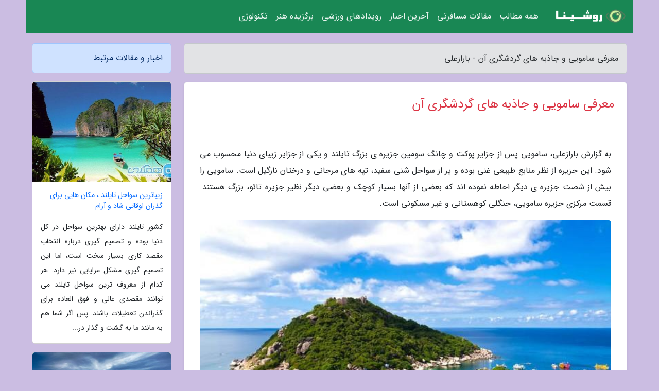

--- FILE ---
content_type: text/html; charset=UTF-8
request_url: https://barazali.ir/post/%D9%85%D8%B9%D8%B1%D9%81%DB%8C-%D8%B3%D8%A7%D9%85%D9%88%DB%8C%DB%8C-%D9%88-%D8%AC%D8%A7%D8%B0%D8%A8%D9%87-%D9%87%D8%A7%DB%8C-%DA%AF%D8%B1%D8%AF%D8%B4%DA%AF%D8%B1%DB%8C-3036
body_size: 8709
content:
<!doctype html>
<html dir="rtl">
<head prefix="og: http://ogp.me/ns# fb: http://ogp.me/ns/fb# article: http://ogp.me/ns/article#">
<meta charset="utf-8" >
<title>معرفی سامویی و جاذبه های گردشگری آن - بارازعلی</title>
<meta name="robots" content="index" >
<link rel="canonical" href="https://barazali.ir/post/%D9%85%D8%B9%D8%B1%D9%81%DB%8C-%D8%B3%D8%A7%D9%85%D9%88%DB%8C%DB%8C-%D9%88-%D8%AC%D8%A7%D8%B0%D8%A8%D9%87-%D9%87%D8%A7%DB%8C-%DA%AF%D8%B1%D8%AF%D8%B4%DA%AF%D8%B1%DB%8C-3036" >
<meta property="og:url" content="https://barazali.ir/post/%D9%85%D8%B9%D8%B1%D9%81%DB%8C-%D8%B3%D8%A7%D9%85%D9%88%DB%8C%DB%8C-%D9%88-%D8%AC%D8%A7%D8%B0%D8%A8%D9%87-%D9%87%D8%A7%DB%8C-%DA%AF%D8%B1%D8%AF%D8%B4%DA%AF%D8%B1%DB%8C-3036" >
	
<meta http-equiv="X-UA-Compatible" content="IE=edge">
<meta name="viewport" content="width=device-width, initial-scale=1.0" >	
<link rel="stylesheet" href="/module/template/framework/css/bootstrap.rtl.min.css" type="text/css" >
<link rel="stylesheet" type="text/css" href="/module/template/framework/css/style.css" >	
<meta name="twitter:card" content="summary_large_image" >
<meta name="twitter:domain" content="barazali.ir" >
<meta property="og:type" content="article">
<meta property="article:publisher" content="https://barazali.ir" >
<meta property="og:title" content="معرفی سامویی و جاذبه های گردشگری آن - بارازعلی" >
<meta property="fb:app_id" content="1147311521992329" >
<meta property="og:image" content="https://barazali.ir/upload/2019/11/16/dcd05234d-858d7dcbf55-216d716083883f2.jpg" >
<meta property="og:site_name" content="بارازعلی" >
<meta name="description" content=" سامویی پس از جزایر پوکت و چانگ سومین جزیره ی بزرگ تایلند و یکی از جزایر زیبای دنیا محسوب می شود. این جزیره از نظر منابع طبیعی غنی بوده و پر از سواحل شنی سفید، تپه های مرجانی - بارازعلی" >
<meta property="og:description" content=" سامویی پس از جزایر پوکت و چانگ سومین جزیره ی بزرگ تایلند و یکی از جزایر زیبای دنیا محسوب می شود. این جزیره از نظر منابع طبیعی غنی بوده و پر از سواحل شنی سفید، تپه های مرجانی - بارازعلی"  >
  
<script src="/module/template/framework/js/function.js?lastmod=1769309486"></script>


<link rel="icon" href="/favicon.ico" type="image/x-icon">
<link rel="stylesheet" href="/module/template/framework/css/fontawesome.css">
<!--[if lt IE 9]>
<script src="/module/template/framework/js/bootstrap/html5shiv.min.js" ></script>
<script src="/module/template/framework/js/bootstrap/respond.min.js" ></script>
<![endif]-->
</head>
<body class="alert-purple">
<div class="container alert-purple position-relative pt-5">	
<div id="sitebody" class="mt-3">
<header>
<div class="row header">
<div class="col-sm-12">
</div>	
</div>	
</header><div class="row main-content">
<div class="container">
<div class="row">
<div class="col-lg-9 col-md-8 mb-5">
<article>	
<div class="breadcrumb alert alert-secondary">
<h1 class="h6 m-0"> 	
معرفی سامویی و جاذبه های گردشگری آن - بارازعلی</h1>	
</div>
	
<div>
<div class="card shadow-sm border rounded p-0 mb-5 bg-white text-dark w-100 position-relative">
<h2 class="p-4 h4 text-danger mb-n4">معرفی سامویی و جاذبه های گردشگری آن</h2>
<div class="custom-content card-body">
<div class="card-text">
<p>به گزارش بارازعلی،  سامویی پس از جزایر پوکت و چانگ سومین جزیره ی بزرگ تایلند و یکی از جزایر زیبای دنیا محسوب می شود. این جزیره از نظر منابع طبیعی غنی بوده و پر از سواحل شنی سفید، تپه های مرجانی و درختان نارگیل است. سامویی را بیش از شصت جزیره ی دیگر احاطه نموده اند که بعضی از آنها بسیار کوچک و بعضی دیگر نظیر جزیره تائو، بزرگ هستند. قسمت مرکزی جزیره سامویی، جنگلی کوهستانی و غیر مسکونی است.</p></div>	
<picture>	
<source media="(max-width: 480px)" srcset="/upload/2019/11/16/cache/thum_dcd05234d-858d7dcbf55-216d716083883f2.jpg">
<img src="https://barazali.ir/upload/2019/11/16/dcd05234d-858d7dcbf55-216d716083883f2.jpg" alt="معرفی سامویی و جاذبه های گردشگری آن" class="card-img-top" title="معرفی سامویی و جاذبه های گردشگری آن">
</picture>	

<div class="card-text mt-3">	
<p>با <a href="https://dorezamin.com/tours/thailand-%D8%AA%D8%A7%DB%8C%D9%84%D9%86%D8%AF">تور تایلند</a> به طبیعتی همچون بهشت سفر کنید </p><h2> درباره سامویی </h2><p> جزیره سامویی (Samui) با مساحت حدودا 230 کیلومتر مربع، در 700 کیلومتری جنوب بانکوک و در استان سوراتانی در خلیج تایلند واقع شده است.  سامویی قدمتی حدود 1500  سال دارد و ایتدا در حدود پانزده قرن پیش، ماهی گیران شبه جزیره ی مالایا و جنوب چین به این جزیره آمدند. سامویی پس از جزایر پوکت و چانگ سومین جزیره ی بزرگ تایلند و یکی از جزایر زیبای دنیا محسوب می گردد. این جزیره از نظر منابع طبیعی غنی بوده و پر از سواحل شنی سفید، تپه های مرجانی و درختان نارگیل است. سامویی را بیش از شصت جزیره ی دیگر احاطه نموده اند که بعضی از آنها بسیار کوچک و بعضی دیگر نظیر جزیره تائو، بزرگ هستند. قسمت مرکزی جزیره سامویی، جنگلی کوهستانی و غیر مسکونی است. تجارت ماهی و نارگیل، مهم ترین منبع درآمد مردمان جزیره  سامویی می باشد. </p><p> در جزیره سامویی نیز همانند جزیره ی پوکت، بخشی به عنوان شهر جزیره شناخته می گردد که نام آن ناتون است. بانک ها، دفاتر پستی، رستوران ها و ... در این بخش واقع شده اند، البته محل خدمات تبدیل ارز و دستگاه های خودپرداز در سراسر جزیره وجود دارند. ساحل ناتون، مرکز اصلی و توقفگاه کشتی ها و قایق هایی است که میان سرزمین اصلی و جزیره در رفت و آمدند. در جزیره ی سامویی نیز مانند دیگر نقاط جنوب تایلند، بیشتر ماه های سال هوا بارانی هستند و فقط دو فصل گرم دارد. برای رفتن از بانکوک به سامویی، راه های مختلفی وجود دارد که راه زمینی و به وسیله دریا از همه لذت بخش تر است. در این سفر از شهر سوراتانی با کشتی در مدت تقریبا دو ساعت و طی 35 کیلومتر، به جزیره سامویی می رسید و در طول راه می توانید از تماشای این جزیره و جزایر اطراف آن و همچنین تکه کوه های پوشیده از درخت که درون خلیج تایلند واقع شده اند، لذت ببرید. بین جزیره سامویی و بنادر مختلف تایلند، قایق ها در رفت و آمد هستند و فرودگاه جزیره نیز فعال است. همانند بقیه ی نقاط توریست پذیر تایلند، در سامویی نیز به همه ی امکانات دسترسی خواهید داشت. فروشگاه های بزرگ، رستوران های متنوع، جت اسکی، موتور سیکلت های کوچک برای اجاره و... در جزیره سامویی وجود دارند و می توان از آنها لذت برد.</p><h2> رستوران های سامویی </h2><p> انتخاب اماکن غذا خوری در جزیره سامویی بسیار متنوع است؛ از هتل 5 ستاره گرفته تا آشپزخانه ها و رستورانهای بی نام و نشان. در جزیره سامویی برای تمام افراد با هر نوع سلیقه ای غذا هست، رستوران ها از نظر بهداشت و سلامتی با هم رقابت دارند و نیازی نیست که شما برای رسیدن به خواسته هایتان به جستجو بپردازید. در جزیره سامویی نانوایی، بستی فروشی های بزرگ، فست فود، کبابی های دریایی، رستوران های هندی، مکزیکی، پیتزا فروشی در کنار چاونگ یا تمام خلیج ها وجود دارد. جزیره سامویی دارای غذاهای دریایی و تعداد بیشماری آشپزخانه وجود دارد. میگو، خرچنگ و ماهی تازه در اینجا به وفور یافت می گردد. برای دیدن میوه های عجیب تایلندی میتوانید سری به فروشگاههای محلی بزنید.</p><h2> مراکز خرید سامویی </h2><p> اگر به دنبال خرید سوغاتی در سامویی هستید، یک مرکز خرید فوق العاده برای اینکار وجود دارد. در اینجا شما بوتیک های مختلف، جواهر فروشی و لباس هایی که کار دست است را می توانید خریداری کنید. مغازه های زیبای مبل فروشی، فروشگاهی است که شما میتوانید مبل هایی شیک با چوب ساج را خریداری کنید. لباس های ورزشی با مارک تحت لیسانس تایلند نیز در فروشگاه ها وجود دارند و می توانید آنها را با قیمت مناسب تر بخرید. عینک و عینک آفتابی در اینجا بسیار ارزان هستند.</p><h2> سواحل سامویی </h2><p> جزیره سامویی نیز همانند جزیره ی پوکت، سواحل (جزایر) گوناگون و زیبایی دارد که مهم ترین آنها ساحل  چوینگ  و ساحل لامای است که هر کدام جاذبه های گردشگری بسیار دارند. از دیگر سواحل سامویی می توان به ساحل  بودای بزرگ، ساحل مائنام، ساحل  بوفوت و ساحل  لیپا نویی اشاره کرد.</p><h3> ساحل چوینگ سامویی </h3><p> ساحل چوینگ در شمال شرقی جزیره سامویی، شلوغ ترین و توریست پذیرترین منطقه ی این جزیره است.  ساحل چوینگ دارای غرفه های کنار خیابان با چراغ نورانی شده، می باشد. مغازه های این جزیره در هیچ کجای سامویی پیدا نمی گردد. در جزیره چوینگ، جاده ای دایره وار وجود دارد که بوسیله آن میتوانید به تمامی سواحل دسترسی داشته باشید که این گردش در جزیره می تواند یکی از کارهای سرگرم کننده باشد.</p><h3> ساحل لامایی سامویی </h3><p> ساحل لامایی در شرق جزیره سامویی و جنوب ساحل چونییگ واقع شده است و ساحلی کوچک تر، تمیزتر و خلوت تر از چوینگ دارد. لامایی، دومین ساحل بزرگ در سامویی است و آب این ساحل، بسیار تمیز می باشد و برای شنا کردن بسیار ایده آل است. در بعضی قسمتهای جزیره لامایی،  صخره ها و مناطق ناهمواری وجود دارد و محدوده ای برای شنا که آب آن از چاونگ عمیق تر است. در لامایی  جنوبی دو صخره بزرگ به نام پدربزرگ و مادر بزرگ واقع شده است. در این جزیره اجناس، کمی ارزانتر از جزیره چوینگ می باشد.</p><h3> ساحل بودای بزرگ سامویی </h3><p> ساحل  بودای بزرگ  (Big Buddha) در شمال شرقی جزیره سامویی و در نزدیکی فرودگاه سامویی واقع شده است. این ساحل، مکان تصویر بودای بزرگ است که چند مایل آنطرف تر قابل روئیت است و همین طور مکان جغرافیایی برای باغ مرموز که عصر یک شنبه ها با پخش موزیک چندین سال در حال انجام است.</p><h3> ساحل مائنام سامویی </h3><p> ساحل مائنام (Maenam) با مساحتی در حدود 5 کیلومتر، در شمال جزیره سامویی واقع شده است و ساحلی جذاب با شنهای نرم دارد که لحظات آرامی را برای شما به ارمغان می آورد. قایق ها با جمع شدن در اطراف اسکله شما را به کوه تائو (بهترین مکان برای غواصی در سامویی) و کوه فانگا می برند. در ساحل مائنام معبد قدیمی چینی ها وجود دارد با صفوفی از مغازه های سنتی. ساحل مائنام محل مناسبی است که شما می توانید تمام روز را به اتفاق خانواده به گردش و خوشگذرانی بپردازید.</p><h3> ساحل بوفوت سامویی </h3><p> ساحل  بوفوت  (Bo Phut) در شمال جزیره سامویی که نقطه ی آغاز تورهای غواصی است، قرار گرفته است. ساحل  بوفوت روستایی فریبنده و کوچکی است که مکان زندگی ماهی گیران می باشد. امروزه ساحل  بوفوت، منزلگاهی است با فروشگاه های شیک و طبق مد روز و کلوپ ها و رستوران ها و تعداد محدودی جواهر فروشی.</p><h3> ساحل لیپا نویی سامویی </h3><p> ساحل  لیپا نویی  (Lipa Noi) دارای دریایی بدون صخره و سطوح مرجانی است که آن را برای شنا مطلوب ساخته است. لیپا نویی یک منطقه مسکونی است و فقط دارای چند رستوران غذاهای دریایی است. در ساحل  لیپا نویی، غروب آفتاب منظره دیدنی دارد و تمامی نواحی ساحل، جلوه ای طبیعی نسبت به شهرهای ساحلی در جزایر شرقی را دارند.</p><span class="post-source">منبع: لحظه آخری</span></div>	
</div>
<!--
<div class="text-center my-4 px-5 d-flex">
<div class="a2a_kit a2a_kit_size_32 a2a_default_style mx-auto">
<a class="a2a_button_twitter"></a>
<a class="a2a_button_linkedin"></a>
<a class="a2a_button_pinterest"></a>
<a class="a2a_button_telegram"></a>
<a class="a2a_button_reddit"></a>
<a class="a2a_button_tumblr"></a>
<a class="a2a_button_blogger"></a>
<a class="a2a_button_google_gmail"></a>
</div>
</div>		
<script async src="https://static.addtoany.com/menu/page.js"></script>
-->
<div class="p-4 border-top">
<div class="row small">
<span class="col-lg-3 col-sm-6">انتشار: <span content="2019-11-16 10:38:03" >25 آبان 1398</span></span>

<span class="col-lg-3 col-sm-6">بروزرسانی: <span content="2020-09-28 15:21:07" >7 مهر 1399</span></span>

<span class="col-lg-3 col-sm-6">
گردآورنده: <span >barazali.ir</span>
</span>
<span class="col-lg-3 col-sm-6">شناسه مطلب: 620</span>
</div>
</div>
</div>
	
<div class="card w-100 mb-5 shadow-sm"><h3 class="heads commenthead h6 card-header alert-secondary" id="commenthead"><span>به "معرفی سامویی و جاذبه های گردشگری آن" امتیاز دهید</span></h3><div class="comments card-body"><div class="vote" id="votbox"><form action="/module/component/comment/comment-process.php" method="post" class="form-inline d-inline-block"><span class="votetext px-0 form-check d-inline-block">امتیاز دهید: </span><span class="form-check-xs form-check-inline"><label class="form-check-label ps-1" for="inlineRadio1">1</label>
			<input  class="form-check-input" type="radio" id="inlineRadio1" name="rate" value="1"> </span><span class="form-check-xs form-check-inline"><label class="form-check-label ps-1" for="inlineRadio2">2</label>
			<input  class="form-check-input" type="radio" id="inlineRadio2" name="rate" value="2"> </span><span class="form-check-xs form-check-inline"><label class="form-check-label ps-1" for="inlineRadio3">3</label>
			<input  class="form-check-input" type="radio" id="inlineRadio3" name="rate" value="3"> </span><span class="form-check-xs form-check-inline"><label class="form-check-label ps-1" for="inlineRadio4">4</label>
			<input  class="form-check-input" type="radio" id="inlineRadio4" name="rate" value="4"> </span><span class="form-check-xs form-check-inline"><label class="form-check-label ps-1" for="inlineRadio5">5 </label>
			<input  class="form-check-input" type="radio" id="inlineRadio5" name="rate" value="5"> </span><input type="hidden" name="c_id" value="620"><input type="hidden" name="c_type" value="post"><input type="hidden" name="c_url" value="/post/%D9%85%D8%B9%D8%B1%D9%81%DB%8C-%D8%B3%D8%A7%D9%85%D9%88%DB%8C%DB%8C-%D9%88-%D8%AC%D8%A7%D8%B0%D8%A8%D9%87-%D9%87%D8%A7%DB%8C-%DA%AF%D8%B1%D8%AF%D8%B4%DA%AF%D8%B1%DB%8C-3036"><input type="hidden" name="c_vote" value="1"><button class="btn btn-warning" type="submit">رای</button></form></div></div></div>
			<script>
			function getCookie(cname) {
			  let name = cname + "=";
			  let decodedCookie = decodeURIComponent(document.cookie);
			  let ca = decodedCookie.split(";");
			  for(let i = 0; i <ca.length; i++) {
				let c = ca[i];
				while (c.charAt(0) == " ") {
				  c = c.substring(1);
				}
				if (c.indexOf(name) == 0) {
				  return c.substring(name.length, c.length);
				}
			  }
			  return "";
			}
			function checkCookie() {
			
			  let vote = getCookie("post-620");
			  if (vote != "") {
			  	var votes=document.getElementById("votbox").innerHTML="امتیاز شما: " + vote;
			  }
			}
			
			checkCookie();
			</script><div class="card w-100 shadow-sm"><h4 class="heads commenthead h6 card-header alert-secondary"><span>دیدگاه های مرتبط با "معرفی سامویی و جاذبه های گردشگری آن"</span></h4><div class="respond card-body"><span class="comment_title small card-header w-100 mb-3 d-block text-danger">* نظرتان را در مورد این مقاله با ما درمیان بگذارید</span><div><form action="#" method="POST" class="comment-form" id="comment-form" ><div id="replytoname" class="alert-info mb-3 w-100"></div><div id="name-group" class="form-group mb-3"><input type="text" class="form-control bg-light" name="name" placeholder="نام (لازم)"></div><div id="email-group" class="form-group mb-3"><input style="direction:rtl;text-align:right" type="text" class="form-control bg-light" name="email" id="commentformemail" placeholder="ایمیل (لازم - نمایش داده نمی‌شود)"></div><div id="phone-group" class="form-group mb-3"><input type="text" class="form-control bg-light" name="phone" placeholder="شماره موبایل (اختیاری - نمایش داده نمی‌شود)"></div><div id="comment-group" class="form-group mb-3"><textarea class="form-control bg-light" name="comment" cols="45" rows="8" placeholder="دیدگاه یا سوال (لازم)"></textarea></div><div id="captcha-group" class="form-group mb-3"><label class="captcha mb-3">سوال اتفاقی: نام پایتخت ایران چیست؟</label><input type="text" class="form-control bg-light" name="captcha"></div><input type="hidden" class="form-control" name="content_id" value="620"><input type="hidden" class="form-control" name="content_type" value="post"></form><button class="btn btn-success mb-3" onclick="myformhandler('comment-form','/module/component/comment/comment-process.php','formalert',false)" >ارسال</button> <span class="formalert"></span></div></div></div>	
</div>
</article>	
</div>	

<div id="sidebar" class="col-lg-3 col-md-4 mb-5">
<aside>	
	


<div class="tourel-head alert alert-primary">اخبار و مقالات مرتبط</div>

<div class="posts printhide sidposts card mb-3">
<div class="imgtitle">
<img class="card-img-top mb-3" src="/upload/2019/08/18/cache/thum_707f9ccaf2-8dc23713c3699-0ba75f51c9bc.jpg" alt="زیباترین سواحل تایلند ، مکان هایی برای گذران اوقاتی شاد و آرام">
<a class="poststitle d-block px-3 small text-decoration-none" href="/post/%D8%B2%DB%8C%D8%A8%D8%A7%D8%AA%D8%B1%DB%8C%D9%86-%D8%B3%D9%88%D8%A7%D8%AD%D9%84-%D8%AA%D8%A7%DB%8C%D9%84%D9%86%D8%AF-%D9%85%DA%A9%D8%A7%D9%86-9303">
زیباترین سواحل تایلند ، مکان هایی برای گذران اوقاتی شاد و آرام</a>
</div>
<div class="card-body">
<p class="description small p-0 m-0 text-justify">
کشور تایلند دارای بهترین سواحل در کل دنیا بوده و تصمیم گیری درباره انتخاب مقصد کاری بسیار سخت است، اما این تصمیم گیری مشکل مزایایی نیز دارد. هر کدام از معروف ترین سواحل تایلند می توانند مقصدی عالی و فوق العاده برای گذراندن تعطیلات باشند. پس اگر شما هم به مانند ما به گشت و گذار در...</p>
</div>
</div>


<div class="posts printhide sidposts card mb-3">
<div class="imgtitle">
<img class="card-img-top mb-3" src="/upload/2019/10/11/cache/thum_5f85a123c-0f71055b48f9d-53e0f6cf34.jpg" alt="جاذبه های گردشگری پاتایا ، مقاصد گردشگری تراز اول در پاتایا">
<a class="poststitle d-block px-3 small text-decoration-none" href="/post/%D8%AC%D8%A7%D8%B0%D8%A8%D9%87-%D9%87%D8%A7%DB%8C-%DA%AF%D8%B1%D8%AF%D8%B4%DA%AF%D8%B1%DB%8C-%D9%BE%D8%A7%D8%AA%D8%A7%DB%8C%D8%A7-%D9%85%D9%82%D8%A7%D8%B5%D8%AF-6630">
جاذبه های گردشگری پاتایا ، مقاصد گردشگری تراز اول در پاتایا</a>
</div>
<div class="card-body">
<p class="description small p-0 m-0 text-justify">
ساحل مشهور و پر رفت و آمد شهر پاتایا تایلند یک شهرت رنگارنگ گردشگری را در طول سال ها توسعه داده است. پاتایا در کمتر از 200 کیلومتر از بانکوک واقع شده است و محل مناسبی برای لذت بردن از آفتاب، شن و دریا است. شهر ساحلی از زمانی که توسط سربازان آمریکایی در زمان جنگ ویتنام کشف شد، گردشگران...</p>
</div>
</div>


<div class="posts printhide sidposts card mb-3">
<div class="imgtitle">
<img class="card-img-top mb-3" src="/upload/2019/08/28/cache/thum_4e53bafb8d-dcd17680eb-b49c2ae8700cf.jpg" alt="دیدنی های پوکت ؛ بهشت تایلند">
<a class="poststitle d-block px-3 small text-decoration-none" href="/post/%D8%AF%DB%8C%D8%AF%D9%86%DB%8C-%D9%87%D8%A7%DB%8C-%D9%BE%D9%88%DA%A9%D8%AA-%D8%A8%D9%87%D8%B4%D8%AA-%D8%AA%D8%A7%DB%8C%D9%84%D9%86%D8%AF-5574">
دیدنی های پوکت ؛ بهشت تایلند</a>
</div>
<div class="card-body">
<p class="description small p-0 m-0 text-justify">
معرفی برترین دیدنی های پوکتپوکت با مساحتی حدود 540 کیلومتر مربع، بزرگترین جزیره تایلند است. هر ساله گردشگران بسیاری به پوکت سفر می نمایند، به طوریکه تقریبا هر روز 35000 گردشگر از این شهر بازدید می نمایند. در پوکت خاطراتی فراموش نشدنی را می توانید ثبت کنید. جزیره پوکت بناهای تاریخی...</p>
</div>
</div>


<div class="posts printhide sidposts card mb-3">
<div class="imgtitle">
<img class="card-img-top mb-3" src="/upload/2019/09/10/cache/thum_6b7149b8c1dfbb68-0385a9b05cc4-ac20fc5f5b.jpg" alt="فرهنگ غذایی مردم تایلند ، آشنایی با دنیایی از طعم های شگفت انگیز">
<a class="poststitle d-block px-3 small text-decoration-none" href="/post/%D9%81%D8%B1%D9%87%D9%86%DA%AF-%D8%BA%D8%B0%D8%A7%DB%8C%DB%8C-%D9%85%D8%B1%D8%AF%D9%85-%D8%AA%D8%A7%DB%8C%D9%84%D9%86%D8%AF-%D8%A2%D8%B4%D9%86%D8%A7%DB%8C%DB%8C-1663">
فرهنگ غذایی مردم تایلند ، آشنایی با دنیایی از طعم های شگفت انگیز</a>
</div>
<div class="card-body">
<p class="description small p-0 m-0 text-justify">
کشور تایلند، یکی از پرگردشگرترین کشورهای آسیایی است که در سال های اخیر در زمینه جذب توریست فعالیت های زیادی انجام داده و توانسته گردشگران بسیاری را از سراسر جهان به سمت خود بکشاند. علاوه بر طبیعت زیبا و سواحل سفید و دیدنی، فرهنگ مردم، آداب و رسوم، بازارها، خیابان ها و معروف ترین...</p>
</div>
</div>

	

</aside>		
</div>	
</div>
</div>
</div>					
<div class="container"><div class="w-100"><ol class="breadcrumb border shadow-sm rounded-pill p-3" itemscope="" itemtype="http://schema.org/BreadcrumbList"><li class="breadcrumb-item" aria-current="page" itemprop="itemListElement" itemscope="" itemtype="http://schema.org/ListItem"><a itemprop="item" href="https://barazali.ir"><span itemprop="name">بارازعلی</span></a><meta itemprop="position" content="1" ></li><li class="separate px-2">»</li><li class="breadcrumb-item" itemprop="itemListElement" itemscope="" itemtype="http://schema.org/ListItem">
                        <a rel="nofollow noopener noreferrer" itemprop="item" href="/posts/blog">
                        <span itemprop="name"> همه اخبار و مقاله ها</span></a>
                        <meta itemprop="position" content="2" >
                        </li><li class="separate px-2">»</li><li class="breadcrumb-item" itemprop="itemListElement" itemscope="" itemtype="http://schema.org/ListItem">
                        <a rel="nofollow noopener noreferrer" itemprop="item" href="/posts/travel-%DA%AF%D8%B1%D8%AF%D8%B4%DA%AF%D8%B1%DB%8C">
                        <span itemprop="name"> مقالات گردشگری</span></a>
                        <meta itemprop="position" content="3" >
                        </li><li class="separate px-2">»</li><li class="here breadcrumb-item">معرفی سامویی و جاذبه های گردشگری آن</li></ol></div></div>

<div class="custom-navbar row bg-success text-white position-absolute w-100" style="top:0" id="header">
<nav class="container">
<div class="navbar navbar-expand-lg navbar-dark">
<a class="navbar-brand" href="https://barazali.ir" id="logo" title="بارازعلی"><img src="https://barazali.ir/upload/logo/roshina.com.png" alt="بارازعلی" height="38"></a>
<button class="navbar-toggler" type="button" data-bs-toggle="collapse" data-bs-target="#navbarSupportedContent" aria-controls="navbarSupportedContent" aria-expanded="false" aria-label="Toggle navigation">
			  <span class="navbar-toggler-icon"></span>
			</button><div class="collapse navbar-collapse" id="navbarSupportedContent"><ul class="navbar-nav me-auto mb-2 mb-lg-0 "><li class="nav-item"><a rel="nofollow" class="nav-link" href="/posts/blog">همه مطالب</a></li><li class="nav-item"><a rel="nofollow" class="nav-link" href="/posts/travel-%DA%AF%D8%B1%D8%AF%D8%B4%DA%AF%D8%B1%DB%8C">مقالات مسافرتی</a></li><li class="nav-item"><a rel="nofollow" class="nav-link" href="/posts/news-%D8%A7%D8%AE%D8%A8%D8%A7%D8%B1">آخرین اخبار</a></li><li class="nav-item"><a rel="nofollow" class="nav-link" href="/posts/sport-%D9%88%D8%B1%D8%B2%D8%B4">رویدادهای ورزشی</a></li><li class="nav-item"><a rel="nofollow" class="nav-link" href="/posts/art-culture-%D9%81%D8%B1%D9%87%D9%86%DA%AF-%D9%87%D9%86%D8%B1">برگزیده هنر</a></li><li class="nav-item"><a rel="nofollow" class="nav-link" href="/posts/technology-%D8%AA%DA%A9%D9%86%D9%88%D9%84%D9%88%DA%98%DB%8C">تکنولوژی</a></li></ul></div>
</div>
</nav>
</div>

</div>

<div class="row bg-danger text-dark">	
<footer class="container" id="mainfooter">
<div class="row pt-5" id="footer">
<div class="f-column clearright px-4 pb-5 col-md-4">
<div class="foothead h5 p-2">خبرنامه</div>
<div class="columnbody">
<p class="p-2"></p>
<form class="form-signin" id="newsletter" name="newsletter" action="#" method="post">
<div class="form-group">	
<input class="form-control text-right" required name="email" type="email" placeholder="ایمیل">	
</div>
<div class="form-group">	
<input class="form-control text-right" name="phone" type="tel" placeholder="موبایل">
</div>	
<button class="newsbutton btn btn-warning btn-aban" name="button" type="button" onClick="myformhandler('newsletter','/module/plugin/newsletter/newsletterhandler.php','newslalert')">عضویت</button>
<span class="newslalert"></span>
</form>
</div>
</div></div>
</footer>
</div>	
<div class="row" >
<span class="col-lg-12 bg-dark text-white text-center p-3 small en" id="copyright">	
Copyright © 2026 barazali.ir All rights reserved.
</span>	
</div>
<span class="phone">
</span>
</div>
<script>
window.onload = function () {	
	if (window.history.pushState) {
		window.history.pushState('', '/', window.location.pathname);
	} else {
		window.location.hash = '';
	}
}
</script>
<script src="/module/template/framework/js/bootstrap/bootstrap.bundle.min.js" ></script>
<script defer src="https://static.cloudflareinsights.com/beacon.min.js/vcd15cbe7772f49c399c6a5babf22c1241717689176015" integrity="sha512-ZpsOmlRQV6y907TI0dKBHq9Md29nnaEIPlkf84rnaERnq6zvWvPUqr2ft8M1aS28oN72PdrCzSjY4U6VaAw1EQ==" data-cf-beacon='{"version":"2024.11.0","token":"f82f4acd55264db4b8b887d88f9d9dcc","r":1,"server_timing":{"name":{"cfCacheStatus":true,"cfEdge":true,"cfExtPri":true,"cfL4":true,"cfOrigin":true,"cfSpeedBrain":true},"location_startswith":null}}' crossorigin="anonymous"></script>
</body>
</html>